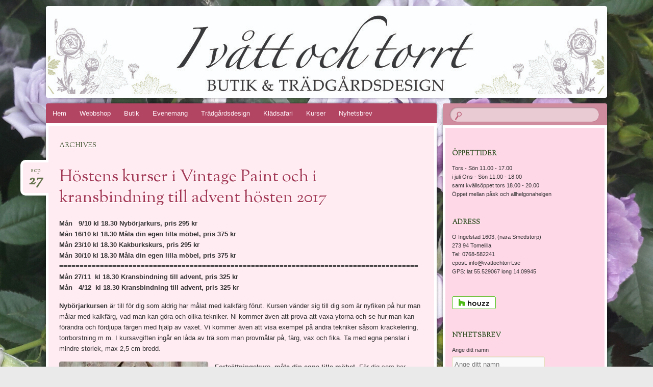

--- FILE ---
content_type: text/html; charset=UTF-8
request_url: https://ivattochtorrt.se/category/okategoriserade/
body_size: 12567
content:
<!DOCTYPE html>
<!--[if IE 8]>
<html id="ie8" lang="sv-SE">
<![endif]-->
<!--[if !(IE 8)]><!-->
<html lang="sv-SE">
<!--<![endif]-->
<head>
<meta charset="UTF-8" />
<meta name="viewport" content="width=device-width" />
<title>Okategoriserade | I vått och torrt trädgårdsdesign</title>
<link rel="profile" href="https://gmpg.org/xfn/11" />
<link rel="pingback" href="https://ivattochtorrt.se/xmlrpc.php" />
<!--[if lt IE 9]>
<script src="https://ivattochtorrt.se/wp-content/themes/bouquet/js/html5.js" type="text/javascript"></script>
<![endif]-->

<meta name='robots' content='max-image-preview:large' />
<link rel='dns-prefetch' href='//fonts.googleapis.com' />
<link rel="alternate" type="application/rss+xml" title="I vått och torrt trädgårdsdesign &raquo; Webbflöde" href="https://ivattochtorrt.se/feed/" />
<link rel="alternate" type="application/rss+xml" title="I vått och torrt trädgårdsdesign &raquo; Kommentarsflöde" href="https://ivattochtorrt.se/comments/feed/" />
<link rel="alternate" type="application/rss+xml" title="I vått och torrt trädgårdsdesign &raquo; Kategoriflöde för Okategoriserade" href="https://ivattochtorrt.se/category/okategoriserade/feed/" />
<style id='wp-img-auto-sizes-contain-inline-css' type='text/css'>
img:is([sizes=auto i],[sizes^="auto," i]){contain-intrinsic-size:3000px 1500px}
/*# sourceURL=wp-img-auto-sizes-contain-inline-css */
</style>
<style id='wp-emoji-styles-inline-css' type='text/css'>

	img.wp-smiley, img.emoji {
		display: inline !important;
		border: none !important;
		box-shadow: none !important;
		height: 1em !important;
		width: 1em !important;
		margin: 0 0.07em !important;
		vertical-align: -0.1em !important;
		background: none !important;
		padding: 0 !important;
	}
/*# sourceURL=wp-emoji-styles-inline-css */
</style>
<style id='wp-block-library-inline-css' type='text/css'>
:root{--wp-block-synced-color:#7a00df;--wp-block-synced-color--rgb:122,0,223;--wp-bound-block-color:var(--wp-block-synced-color);--wp-editor-canvas-background:#ddd;--wp-admin-theme-color:#007cba;--wp-admin-theme-color--rgb:0,124,186;--wp-admin-theme-color-darker-10:#006ba1;--wp-admin-theme-color-darker-10--rgb:0,107,160.5;--wp-admin-theme-color-darker-20:#005a87;--wp-admin-theme-color-darker-20--rgb:0,90,135;--wp-admin-border-width-focus:2px}@media (min-resolution:192dpi){:root{--wp-admin-border-width-focus:1.5px}}.wp-element-button{cursor:pointer}:root .has-very-light-gray-background-color{background-color:#eee}:root .has-very-dark-gray-background-color{background-color:#313131}:root .has-very-light-gray-color{color:#eee}:root .has-very-dark-gray-color{color:#313131}:root .has-vivid-green-cyan-to-vivid-cyan-blue-gradient-background{background:linear-gradient(135deg,#00d084,#0693e3)}:root .has-purple-crush-gradient-background{background:linear-gradient(135deg,#34e2e4,#4721fb 50%,#ab1dfe)}:root .has-hazy-dawn-gradient-background{background:linear-gradient(135deg,#faaca8,#dad0ec)}:root .has-subdued-olive-gradient-background{background:linear-gradient(135deg,#fafae1,#67a671)}:root .has-atomic-cream-gradient-background{background:linear-gradient(135deg,#fdd79a,#004a59)}:root .has-nightshade-gradient-background{background:linear-gradient(135deg,#330968,#31cdcf)}:root .has-midnight-gradient-background{background:linear-gradient(135deg,#020381,#2874fc)}:root{--wp--preset--font-size--normal:16px;--wp--preset--font-size--huge:42px}.has-regular-font-size{font-size:1em}.has-larger-font-size{font-size:2.625em}.has-normal-font-size{font-size:var(--wp--preset--font-size--normal)}.has-huge-font-size{font-size:var(--wp--preset--font-size--huge)}.has-text-align-center{text-align:center}.has-text-align-left{text-align:left}.has-text-align-right{text-align:right}.has-fit-text{white-space:nowrap!important}#end-resizable-editor-section{display:none}.aligncenter{clear:both}.items-justified-left{justify-content:flex-start}.items-justified-center{justify-content:center}.items-justified-right{justify-content:flex-end}.items-justified-space-between{justify-content:space-between}.screen-reader-text{border:0;clip-path:inset(50%);height:1px;margin:-1px;overflow:hidden;padding:0;position:absolute;width:1px;word-wrap:normal!important}.screen-reader-text:focus{background-color:#ddd;clip-path:none;color:#444;display:block;font-size:1em;height:auto;left:5px;line-height:normal;padding:15px 23px 14px;text-decoration:none;top:5px;width:auto;z-index:100000}html :where(.has-border-color){border-style:solid}html :where([style*=border-top-color]){border-top-style:solid}html :where([style*=border-right-color]){border-right-style:solid}html :where([style*=border-bottom-color]){border-bottom-style:solid}html :where([style*=border-left-color]){border-left-style:solid}html :where([style*=border-width]){border-style:solid}html :where([style*=border-top-width]){border-top-style:solid}html :where([style*=border-right-width]){border-right-style:solid}html :where([style*=border-bottom-width]){border-bottom-style:solid}html :where([style*=border-left-width]){border-left-style:solid}html :where(img[class*=wp-image-]){height:auto;max-width:100%}:where(figure){margin:0 0 1em}html :where(.is-position-sticky){--wp-admin--admin-bar--position-offset:var(--wp-admin--admin-bar--height,0px)}@media screen and (max-width:600px){html :where(.is-position-sticky){--wp-admin--admin-bar--position-offset:0px}}

/*# sourceURL=wp-block-library-inline-css */
</style><link rel='stylesheet' id='wc-blocks-style-css' href='https://ivattochtorrt.se/wp-content/plugins/woocommerce/assets/client/blocks/wc-blocks.css?ver=wc-10.4.3' type='text/css' media='all' />
<style id='global-styles-inline-css' type='text/css'>
:root{--wp--preset--aspect-ratio--square: 1;--wp--preset--aspect-ratio--4-3: 4/3;--wp--preset--aspect-ratio--3-4: 3/4;--wp--preset--aspect-ratio--3-2: 3/2;--wp--preset--aspect-ratio--2-3: 2/3;--wp--preset--aspect-ratio--16-9: 16/9;--wp--preset--aspect-ratio--9-16: 9/16;--wp--preset--color--black: #000000;--wp--preset--color--cyan-bluish-gray: #abb8c3;--wp--preset--color--white: #ffffff;--wp--preset--color--pale-pink: #f78da7;--wp--preset--color--vivid-red: #cf2e2e;--wp--preset--color--luminous-vivid-orange: #ff6900;--wp--preset--color--luminous-vivid-amber: #fcb900;--wp--preset--color--light-green-cyan: #7bdcb5;--wp--preset--color--vivid-green-cyan: #00d084;--wp--preset--color--pale-cyan-blue: #8ed1fc;--wp--preset--color--vivid-cyan-blue: #0693e3;--wp--preset--color--vivid-purple: #9b51e0;--wp--preset--gradient--vivid-cyan-blue-to-vivid-purple: linear-gradient(135deg,rgb(6,147,227) 0%,rgb(155,81,224) 100%);--wp--preset--gradient--light-green-cyan-to-vivid-green-cyan: linear-gradient(135deg,rgb(122,220,180) 0%,rgb(0,208,130) 100%);--wp--preset--gradient--luminous-vivid-amber-to-luminous-vivid-orange: linear-gradient(135deg,rgb(252,185,0) 0%,rgb(255,105,0) 100%);--wp--preset--gradient--luminous-vivid-orange-to-vivid-red: linear-gradient(135deg,rgb(255,105,0) 0%,rgb(207,46,46) 100%);--wp--preset--gradient--very-light-gray-to-cyan-bluish-gray: linear-gradient(135deg,rgb(238,238,238) 0%,rgb(169,184,195) 100%);--wp--preset--gradient--cool-to-warm-spectrum: linear-gradient(135deg,rgb(74,234,220) 0%,rgb(151,120,209) 20%,rgb(207,42,186) 40%,rgb(238,44,130) 60%,rgb(251,105,98) 80%,rgb(254,248,76) 100%);--wp--preset--gradient--blush-light-purple: linear-gradient(135deg,rgb(255,206,236) 0%,rgb(152,150,240) 100%);--wp--preset--gradient--blush-bordeaux: linear-gradient(135deg,rgb(254,205,165) 0%,rgb(254,45,45) 50%,rgb(107,0,62) 100%);--wp--preset--gradient--luminous-dusk: linear-gradient(135deg,rgb(255,203,112) 0%,rgb(199,81,192) 50%,rgb(65,88,208) 100%);--wp--preset--gradient--pale-ocean: linear-gradient(135deg,rgb(255,245,203) 0%,rgb(182,227,212) 50%,rgb(51,167,181) 100%);--wp--preset--gradient--electric-grass: linear-gradient(135deg,rgb(202,248,128) 0%,rgb(113,206,126) 100%);--wp--preset--gradient--midnight: linear-gradient(135deg,rgb(2,3,129) 0%,rgb(40,116,252) 100%);--wp--preset--font-size--small: 13px;--wp--preset--font-size--medium: 20px;--wp--preset--font-size--large: 36px;--wp--preset--font-size--x-large: 42px;--wp--preset--font-family--inter: "Inter", sans-serif;--wp--preset--font-family--cardo: Cardo;--wp--preset--spacing--20: 0.44rem;--wp--preset--spacing--30: 0.67rem;--wp--preset--spacing--40: 1rem;--wp--preset--spacing--50: 1.5rem;--wp--preset--spacing--60: 2.25rem;--wp--preset--spacing--70: 3.38rem;--wp--preset--spacing--80: 5.06rem;--wp--preset--shadow--natural: 6px 6px 9px rgba(0, 0, 0, 0.2);--wp--preset--shadow--deep: 12px 12px 50px rgba(0, 0, 0, 0.4);--wp--preset--shadow--sharp: 6px 6px 0px rgba(0, 0, 0, 0.2);--wp--preset--shadow--outlined: 6px 6px 0px -3px rgb(255, 255, 255), 6px 6px rgb(0, 0, 0);--wp--preset--shadow--crisp: 6px 6px 0px rgb(0, 0, 0);}:where(.is-layout-flex){gap: 0.5em;}:where(.is-layout-grid){gap: 0.5em;}body .is-layout-flex{display: flex;}.is-layout-flex{flex-wrap: wrap;align-items: center;}.is-layout-flex > :is(*, div){margin: 0;}body .is-layout-grid{display: grid;}.is-layout-grid > :is(*, div){margin: 0;}:where(.wp-block-columns.is-layout-flex){gap: 2em;}:where(.wp-block-columns.is-layout-grid){gap: 2em;}:where(.wp-block-post-template.is-layout-flex){gap: 1.25em;}:where(.wp-block-post-template.is-layout-grid){gap: 1.25em;}.has-black-color{color: var(--wp--preset--color--black) !important;}.has-cyan-bluish-gray-color{color: var(--wp--preset--color--cyan-bluish-gray) !important;}.has-white-color{color: var(--wp--preset--color--white) !important;}.has-pale-pink-color{color: var(--wp--preset--color--pale-pink) !important;}.has-vivid-red-color{color: var(--wp--preset--color--vivid-red) !important;}.has-luminous-vivid-orange-color{color: var(--wp--preset--color--luminous-vivid-orange) !important;}.has-luminous-vivid-amber-color{color: var(--wp--preset--color--luminous-vivid-amber) !important;}.has-light-green-cyan-color{color: var(--wp--preset--color--light-green-cyan) !important;}.has-vivid-green-cyan-color{color: var(--wp--preset--color--vivid-green-cyan) !important;}.has-pale-cyan-blue-color{color: var(--wp--preset--color--pale-cyan-blue) !important;}.has-vivid-cyan-blue-color{color: var(--wp--preset--color--vivid-cyan-blue) !important;}.has-vivid-purple-color{color: var(--wp--preset--color--vivid-purple) !important;}.has-black-background-color{background-color: var(--wp--preset--color--black) !important;}.has-cyan-bluish-gray-background-color{background-color: var(--wp--preset--color--cyan-bluish-gray) !important;}.has-white-background-color{background-color: var(--wp--preset--color--white) !important;}.has-pale-pink-background-color{background-color: var(--wp--preset--color--pale-pink) !important;}.has-vivid-red-background-color{background-color: var(--wp--preset--color--vivid-red) !important;}.has-luminous-vivid-orange-background-color{background-color: var(--wp--preset--color--luminous-vivid-orange) !important;}.has-luminous-vivid-amber-background-color{background-color: var(--wp--preset--color--luminous-vivid-amber) !important;}.has-light-green-cyan-background-color{background-color: var(--wp--preset--color--light-green-cyan) !important;}.has-vivid-green-cyan-background-color{background-color: var(--wp--preset--color--vivid-green-cyan) !important;}.has-pale-cyan-blue-background-color{background-color: var(--wp--preset--color--pale-cyan-blue) !important;}.has-vivid-cyan-blue-background-color{background-color: var(--wp--preset--color--vivid-cyan-blue) !important;}.has-vivid-purple-background-color{background-color: var(--wp--preset--color--vivid-purple) !important;}.has-black-border-color{border-color: var(--wp--preset--color--black) !important;}.has-cyan-bluish-gray-border-color{border-color: var(--wp--preset--color--cyan-bluish-gray) !important;}.has-white-border-color{border-color: var(--wp--preset--color--white) !important;}.has-pale-pink-border-color{border-color: var(--wp--preset--color--pale-pink) !important;}.has-vivid-red-border-color{border-color: var(--wp--preset--color--vivid-red) !important;}.has-luminous-vivid-orange-border-color{border-color: var(--wp--preset--color--luminous-vivid-orange) !important;}.has-luminous-vivid-amber-border-color{border-color: var(--wp--preset--color--luminous-vivid-amber) !important;}.has-light-green-cyan-border-color{border-color: var(--wp--preset--color--light-green-cyan) !important;}.has-vivid-green-cyan-border-color{border-color: var(--wp--preset--color--vivid-green-cyan) !important;}.has-pale-cyan-blue-border-color{border-color: var(--wp--preset--color--pale-cyan-blue) !important;}.has-vivid-cyan-blue-border-color{border-color: var(--wp--preset--color--vivid-cyan-blue) !important;}.has-vivid-purple-border-color{border-color: var(--wp--preset--color--vivid-purple) !important;}.has-vivid-cyan-blue-to-vivid-purple-gradient-background{background: var(--wp--preset--gradient--vivid-cyan-blue-to-vivid-purple) !important;}.has-light-green-cyan-to-vivid-green-cyan-gradient-background{background: var(--wp--preset--gradient--light-green-cyan-to-vivid-green-cyan) !important;}.has-luminous-vivid-amber-to-luminous-vivid-orange-gradient-background{background: var(--wp--preset--gradient--luminous-vivid-amber-to-luminous-vivid-orange) !important;}.has-luminous-vivid-orange-to-vivid-red-gradient-background{background: var(--wp--preset--gradient--luminous-vivid-orange-to-vivid-red) !important;}.has-very-light-gray-to-cyan-bluish-gray-gradient-background{background: var(--wp--preset--gradient--very-light-gray-to-cyan-bluish-gray) !important;}.has-cool-to-warm-spectrum-gradient-background{background: var(--wp--preset--gradient--cool-to-warm-spectrum) !important;}.has-blush-light-purple-gradient-background{background: var(--wp--preset--gradient--blush-light-purple) !important;}.has-blush-bordeaux-gradient-background{background: var(--wp--preset--gradient--blush-bordeaux) !important;}.has-luminous-dusk-gradient-background{background: var(--wp--preset--gradient--luminous-dusk) !important;}.has-pale-ocean-gradient-background{background: var(--wp--preset--gradient--pale-ocean) !important;}.has-electric-grass-gradient-background{background: var(--wp--preset--gradient--electric-grass) !important;}.has-midnight-gradient-background{background: var(--wp--preset--gradient--midnight) !important;}.has-small-font-size{font-size: var(--wp--preset--font-size--small) !important;}.has-medium-font-size{font-size: var(--wp--preset--font-size--medium) !important;}.has-large-font-size{font-size: var(--wp--preset--font-size--large) !important;}.has-x-large-font-size{font-size: var(--wp--preset--font-size--x-large) !important;}
/*# sourceURL=global-styles-inline-css */
</style>

<style id='classic-theme-styles-inline-css' type='text/css'>
/*! This file is auto-generated */
.wp-block-button__link{color:#fff;background-color:#32373c;border-radius:9999px;box-shadow:none;text-decoration:none;padding:calc(.667em + 2px) calc(1.333em + 2px);font-size:1.125em}.wp-block-file__button{background:#32373c;color:#fff;text-decoration:none}
/*# sourceURL=/wp-includes/css/classic-themes.min.css */
</style>
<link rel='stylesheet' id='woocommerce-layout-css' href='https://ivattochtorrt.se/wp-content/plugins/woocommerce/assets/css/woocommerce-layout.css?ver=10.4.3' type='text/css' media='all' />
<link rel='stylesheet' id='woocommerce-smallscreen-css' href='https://ivattochtorrt.se/wp-content/plugins/woocommerce/assets/css/woocommerce-smallscreen.css?ver=10.4.3' type='text/css' media='only screen and (max-width: 768px)' />
<link rel='stylesheet' id='woocommerce-general-css' href='https://ivattochtorrt.se/wp-content/plugins/woocommerce/assets/css/woocommerce.css?ver=10.4.3' type='text/css' media='all' />
<style id='woocommerce-inline-inline-css' type='text/css'>
.woocommerce form .form-row .required { visibility: visible; }
/*# sourceURL=woocommerce-inline-inline-css */
</style>
<link rel='stylesheet' id='bouquet-css' href='https://ivattochtorrt.se/wp-content/themes/bouquet/style.css?ver=6.9' type='text/css' media='all' />
<link rel='stylesheet' id='pink-dogwood-css' href='https://ivattochtorrt.se/wp-content/themes/bouquet/colors/pink-dogwood/pink-dogwood.css' type='text/css' media='all' />
<link rel='stylesheet' id='sorts-mill-goudy-css' href='https://fonts.googleapis.com/css?family=Sorts+Mill+Goudy%3A400&#038;ver=6.9' type='text/css' media='all' />
<script type="text/javascript" src="https://ivattochtorrt.se/wp-includes/js/jquery/jquery.min.js?ver=3.7.1" id="jquery-core-js"></script>
<script type="text/javascript" src="https://ivattochtorrt.se/wp-includes/js/jquery/jquery-migrate.min.js?ver=3.4.1" id="jquery-migrate-js"></script>
<script type="text/javascript" src="https://ivattochtorrt.se/wp-content/plugins/woocommerce/assets/js/jquery-blockui/jquery.blockUI.min.js?ver=2.7.0-wc.10.4.3" id="wc-jquery-blockui-js" defer="defer" data-wp-strategy="defer"></script>
<script type="text/javascript" id="wc-add-to-cart-js-extra">
/* <![CDATA[ */
var wc_add_to_cart_params = {"ajax_url":"/wp-admin/admin-ajax.php","wc_ajax_url":"/?wc-ajax=%%endpoint%%","i18n_view_cart":"Visa varukorg","cart_url":"https://ivattochtorrt.se/varukorg/","is_cart":"","cart_redirect_after_add":"no"};
//# sourceURL=wc-add-to-cart-js-extra
/* ]]> */
</script>
<script type="text/javascript" src="https://ivattochtorrt.se/wp-content/plugins/woocommerce/assets/js/frontend/add-to-cart.min.js?ver=10.4.3" id="wc-add-to-cart-js" defer="defer" data-wp-strategy="defer"></script>
<script type="text/javascript" src="https://ivattochtorrt.se/wp-content/plugins/woocommerce/assets/js/js-cookie/js.cookie.min.js?ver=2.1.4-wc.10.4.3" id="wc-js-cookie-js" defer="defer" data-wp-strategy="defer"></script>
<script type="text/javascript" id="woocommerce-js-extra">
/* <![CDATA[ */
var woocommerce_params = {"ajax_url":"/wp-admin/admin-ajax.php","wc_ajax_url":"/?wc-ajax=%%endpoint%%","i18n_password_show":"Visa l\u00f6senord","i18n_password_hide":"D\u00f6lj l\u00f6senord"};
//# sourceURL=woocommerce-js-extra
/* ]]> */
</script>
<script type="text/javascript" src="https://ivattochtorrt.se/wp-content/plugins/woocommerce/assets/js/frontend/woocommerce.min.js?ver=10.4.3" id="woocommerce-js" defer="defer" data-wp-strategy="defer"></script>
<link rel="https://api.w.org/" href="https://ivattochtorrt.se/wp-json/" /><link rel="alternate" title="JSON" type="application/json" href="https://ivattochtorrt.se/wp-json/wp/v2/categories/1" /><link rel="EditURI" type="application/rsd+xml" title="RSD" href="https://ivattochtorrt.se/xmlrpc.php?rsd" />
<meta name="generator" content="WordPress 6.9" />
<meta name="generator" content="WooCommerce 10.4.3" />
	<style type="text/css">
		body {
			background: none;
		}
	</style>
		<noscript><style>.woocommerce-product-gallery{ opacity: 1 !important; }</style></noscript>
		<style type="text/css">
			#branding {
			background: url(https://ivattochtorrt.se/wp-content/uploads/2016/01/Logga-till-nya-hemsidan.jpg);
		}
			#site-title,
		#site-description {
 	 		position: absolute !important;
			clip: rect(1px 1px 1px 1px); /* IE6, IE7 */
			clip: rect(1px, 1px, 1px, 1px);
		}
		</style>
	<style type="text/css" id="custom-background-css">
body.custom-background { background-color: #eaeaea; background-image: url("https://ivattochtorrt.se/wp-content/uploads/2016/01/Lila-rosor-2-1.jpg"); background-position: left top; background-size: cover; background-repeat: no-repeat; background-attachment: fixed; }
</style>
	<style class='wp-fonts-local' type='text/css'>
@font-face{font-family:Inter;font-style:normal;font-weight:300 900;font-display:fallback;src:url('https://ivattochtorrt.se/wp-content/plugins/woocommerce/assets/fonts/Inter-VariableFont_slnt,wght.woff2') format('woff2');font-stretch:normal;}
@font-face{font-family:Cardo;font-style:normal;font-weight:400;font-display:fallback;src:url('https://ivattochtorrt.se/wp-content/plugins/woocommerce/assets/fonts/cardo_normal_400.woff2') format('woff2');}
</style>
</head>

<body data-rsssl=1 class="archive category category-okategoriserade category-1 custom-background wp-theme-bouquet theme-bouquet woocommerce-no-js">
<div id="page" class="hfeed">
	<header id="branding" role="banner" class="clearfix">
		<a class="header-link" href="https://ivattochtorrt.se/" title="I vått och torrt trädgårdsdesign" rel="home"></a>
		<hgroup>
			<h1 id="site-title"><a href="https://ivattochtorrt.se/" title="I vått och torrt trädgårdsdesign" rel="home">I vått och torrt trädgårdsdesign</a></h1>
			<h2 id="site-description"></h2>
		</hgroup>
	</header><!-- #branding -->

	<div id="main">

		<div id="primary">

			<nav id="access" role="navigation" class="navigation-main clearfix">
				<h1 class="menu-toggle section-heading">Menu</h1>
				<div class="skip-link screen-reader-text"><a href="#content" title="Skip to content">Skip to content</a></div>

				<div class="menu-huvudmeny-container"><ul id="menu-huvudmeny" class="menu"><li id="menu-item-21" class="menu-item menu-item-type-custom menu-item-object-custom menu-item-21"><a href="https://www.ivattochtorrt.se">Hem</a></li>
<li id="menu-item-22" class="menu-item menu-item-type-custom menu-item-object-custom menu-item-22"><a target="_blank" href="https://ivattochtorrt.se.hemsida.eu/prestashop">Webbshop</a></li>
<li id="menu-item-23" class="menu-item menu-item-type-taxonomy menu-item-object-category menu-item-23"><a href="https://ivattochtorrt.se/category/butik/">Butik</a></li>
<li id="menu-item-24" class="menu-item menu-item-type-taxonomy menu-item-object-category menu-item-24"><a href="https://ivattochtorrt.se/category/evenemang/">Evenemang</a></li>
<li id="menu-item-25" class="menu-item menu-item-type-taxonomy menu-item-object-category menu-item-25"><a href="https://ivattochtorrt.se/category/tradgardsdesign/">Trädgårdsdesign</a></li>
<li id="menu-item-146" class="menu-item menu-item-type-taxonomy menu-item-object-category menu-item-146"><a href="https://ivattochtorrt.se/category/kladsafari/">Klädsafari</a></li>
<li id="menu-item-33" class="menu-item menu-item-type-taxonomy menu-item-object-category menu-item-33"><a href="https://ivattochtorrt.se/category/kurser/">Kurser</a></li>
<li id="menu-item-96" class="menu-item menu-item-type-taxonomy menu-item-object-category menu-item-96"><a href="https://ivattochtorrt.se/category/nyhetsbrev/">Nyhetsbrev</a></li>
</ul></div>			</nav><!-- #access -->
	<div id="content-wrapper">
		<div id="content" role="main">

		
			<header class="archive-header">
				<h1 class="archive-title">
					Archives									</h1>
			</header>

			
						
				
<article id="post-276" class="post-276 post type-post status-publish format-standard hentry category-kurser category-okategoriserade">
	<header class="entry-header">
		<h1 class="entry-title"><a href="https://ivattochtorrt.se/2017/09/27/hostens-kurser-i-vintage-paint-och-i-kransbindning-till-advent/" rel="bookmark">Höstens kurser i Vintage Paint och i kransbindning till advent hösten 2017</a></h1>

					<div class="entry-date"><a href="https://ivattochtorrt.se/2017/09/27/hostens-kurser-i-vintage-paint-och-i-kransbindning-till-advent/" title="2017-09-27" rel="bookmark">sep<b>27</b></a></div>			</header><!-- .entry-header -->

	<div class="entry-content">
		<p><strong>Mån   9/10 kl 18.30 Nybörjarkurs, pris 295 kr</strong><br />
<strong>Mån 16/10 kl 18.30 Måla din egen lilla möbel, pris 375 kr</strong><br />
<strong>Mån 23/10 kl 18.30 Kakburkskurs, pris 295 kr</strong><br />
<strong>Mån 30/10 kl 18.30 Måla din egen lilla möbel, pris 375 kr</strong><br />
<strong>========================================================================================</strong><br />
<strong>Mån 27/11  kl 18.30 Kransbindning till advent, pris 325 kr</strong><br />
<strong>Mån   4/12  kl 18.30 Kransbindning till advent, pris 325 kr</strong></p>
<p><strong>Nybörjarkursen</strong> är till för dig som aldrig har målat med kalkfärg förut. Kursen vänder sig till dig som är nyfiken på hur man målar med kalkfärg, vad man kan göra och olika tekniker. Ni kommer även att prova att vaxa ytorna och se hur man kan förändra och fördjupa färgen med hjälp av vaxet. Vi kommer även att visa exempel på andra tekniker såsom krackelering, torrborstning m m. I kursavgiften ingår en låda av trä som man provmålar på, färg, vax och fika. Ta med egna penslar i mindre storlek, max 2,5 cm bredd.</p>
<p><img fetchpriority="high" decoding="async" class="size-medium wp-image-282 alignleft" src="https://ivattochtorrt.se/wp-content/uploads/2017/09/Dörr-292x300.jpg" alt="" width="292" height="300" srcset="https://ivattochtorrt.se/wp-content/uploads/2017/09/Dörr-292x300.jpg 292w, https://ivattochtorrt.se/wp-content/uploads/2017/09/Dörr-600x617.jpg 600w, https://ivattochtorrt.se/wp-content/uploads/2017/09/Dörr-768x790.jpg 768w, https://ivattochtorrt.se/wp-content/uploads/2017/09/Dörr-996x1024.jpg 996w, https://ivattochtorrt.se/wp-content/uploads/2017/09/Dörr.jpg 1836w" sizes="(max-width: 292px) 100vw, 292px" /><strong>Fortsättningskurs, måla din egna lilla möbel</strong>. För dig som har målat lite innan, eller vet bestämt hur du vill ha det, har vi en kurs där man kan måla sin egen medhavda lilla möbel. Det kan vara en pall, en tavelram, en liten hylla eller något annat. Tanken är att man ska hinna måla och vaxa så därför ska det inte vara så stora saker. Tänk också på att inte välja hårt lackade ytor då torktiden är längre. Det allra bästa är obehandlat trä. Ta med egna penslar i max 2,5 cm bredd. All färg och vax ingår samt fika.</p>
<p>&nbsp;</p>
<p>&nbsp;</p>
<p>&nbsp;</p>
<p>&nbsp;</p>
<p><strong>Fortsättningskurs, kakburkskurs med decopage</strong> <img decoding="async" class="size-medium wp-image-281 alignleft" src="https://ivattochtorrt.se/wp-content/uploads/2017/09/Kakburk-264x300.jpg" alt="" width="264" height="300" srcset="https://ivattochtorrt.se/wp-content/uploads/2017/09/Kakburk-264x300.jpg 264w, https://ivattochtorrt.se/wp-content/uploads/2017/09/Kakburk-600x683.jpg 600w, https://ivattochtorrt.se/wp-content/uploads/2017/09/Kakburk-768x874.jpg 768w, https://ivattochtorrt.se/wp-content/uploads/2017/09/Kakburk-900x1024.jpg 900w, https://ivattochtorrt.se/wp-content/uploads/2017/09/Kakburk.jpg 1836w" sizes="(max-width: 264px) 100vw, 264px" />är en kurs för dig som vill lära dig att använda och göra något snyggt av gamla plåtburkar. Har du ingen burk, så säg till så tar jag med. Jag har även en del servetter att välja på, men man får gärna ha med sig egna. Ta med egna penslar i max 2,5 cm bredd. Färg och vax ingår samt fika, men vill man köpa burk och servett tillkommer det.</p>
<p>&nbsp;</p>
<p>&nbsp;</p>
<p>&nbsp;</p>
<p>&nbsp;</p>
<p>&nbsp;</p>
<p><strong>        Kransbindningskurs, till advent</strong></p>
<p><img decoding="async" class="wp-image-280 size-medium alignleft" src="https://ivattochtorrt.se/wp-content/uploads/2017/09/Närbild-kransar2-296x300.jpg" alt="" width="296" height="300" srcset="https://ivattochtorrt.se/wp-content/uploads/2017/09/Närbild-kransar2-296x300.jpg 296w, https://ivattochtorrt.se/wp-content/uploads/2017/09/Närbild-kransar2-600x609.jpg 600w, https://ivattochtorrt.se/wp-content/uploads/2017/09/Närbild-kransar2-100x100.jpg 100w, https://ivattochtorrt.se/wp-content/uploads/2017/09/Närbild-kransar2-768x779.jpg 768w, https://ivattochtorrt.se/wp-content/uploads/2017/09/Närbild-kransar2.jpg 1005w" sizes="(max-width: 296px) 100vw, 296px" /></p>
<p>Denna kväll gör vi en vacker krans att hänga på dörren, lägga på bordet eller varför inte hänga upp. Vi kommer att arbeta med olika gröna blad, barrkvistar och liknande. Jag kommer att visa olika tekniker, vi kommer att prata om kontrastverkan och min ambition är att ni efter denna kvällen ska ha utvecklat er kransbindningsteknik. I kursavgiften ingår stomme, tråd, allt grönt och fika. Jag kommer att ta med olika dekorationmaterial, band o dyl som ni kan köpa till om ni vill.</p>
<p>&nbsp;</p>
<p>&nbsp;</p>
<p>&nbsp;</p>
<p>&nbsp;</p>
<p>Vi kommer som vanligt att hålla till hos <strong>Wiveka på Inspirationsverkstan</strong> som ligger en liten bit utanför byn. Där finns gott om plats, bra ljus och värme, allt som inte finns här i butiken. För att kurserna ska bli av krävs ett minimum på 3 deltagare och ett max på 6 st för alla ska hinna få den hjälp som krävs.</p>
<p><strong>Välkomna till höstens kreativa kurser!!</strong></p>
			</div><!-- .entry-content -->

	<footer class="entry-meta">
		This entry was posted on 2017-09-27, in <a href="https://ivattochtorrt.se/category/kurser/" rel="category tag">Kurser</a>, <a href="https://ivattochtorrt.se/category/okategoriserade/" rel="category tag">Okategoriserade</a>.					</footer><!-- #entry-meta -->
</article><!-- #post-## -->

			
				
<article id="post-63" class="post-63 post type-post status-publish format-standard hentry category-okategoriserade">
	<header class="entry-header">
		<h1 class="entry-title"><a href="https://ivattochtorrt.se/2016/03/26/nagra-inspirationsbilder-fran-butiken-infor-sasongsoppningen-i-pask/" rel="bookmark">Några inspirationsbilder från butiken inför säsongsöppningen i påsk!</a></h1>

					<div class="entry-date"><a href="https://ivattochtorrt.se/2016/03/26/nagra-inspirationsbilder-fran-butiken-infor-sasongsoppningen-i-pask/" title="2016-03-26" rel="bookmark">mar<b>26</b></a></div>			</header><!-- .entry-header -->

	<div class="entry-content">
		<p><img loading="lazy" decoding="async" class="aligncenter wp-image-64 size-large" src="https://ivattochtorrt.se/wp-content/uploads/2016/03/Nr-1-2016-påsken-tuppar-e1458946894522-768x1024.jpg" alt="Nr 1 2016, påsken, tuppar" width="714" height="952" srcset="https://ivattochtorrt.se/wp-content/uploads/2016/03/Nr-1-2016-påsken-tuppar-e1458946894522-768x1024.jpg 768w, https://ivattochtorrt.se/wp-content/uploads/2016/03/Nr-1-2016-påsken-tuppar-e1458946894522-600x800.jpg 600w, https://ivattochtorrt.se/wp-content/uploads/2016/03/Nr-1-2016-påsken-tuppar-e1458946894522-225x300.jpg 225w" sizes="auto, (max-width: 714px) 100vw, 714px" /></p>
<p>En härlig påskbild med våra underbara höns i dämpade, naturliga färger. De passar alldeles perfekt in i miljön här hos oss! Hönsen finns i två storlekar och vi har även stora liggande höns som är helt underbara!</p>
<p><img loading="lazy" decoding="async" class="aligncenter wp-image-65 size-large" src="https://ivattochtorrt.se/wp-content/uploads/2016/03/Nr-1-2016-påsken-turkosa-avd-e1458947138568-768x1024.jpg" alt="Nr 1 2016, påsken, turkosa avd" width="714" height="952" srcset="https://ivattochtorrt.se/wp-content/uploads/2016/03/Nr-1-2016-påsken-turkosa-avd-e1458947138568-768x1024.jpg 768w, https://ivattochtorrt.se/wp-content/uploads/2016/03/Nr-1-2016-påsken-turkosa-avd-e1458947138568-600x800.jpg 600w, https://ivattochtorrt.se/wp-content/uploads/2016/03/Nr-1-2016-påsken-turkosa-avd-e1458947138568-225x300.jpg 225w" sizes="auto, (max-width: 714px) 100vw, 714px" /></p>
<p>I ett annat hörn av lusthuset har vi en läcker turkos avdelning. En härlig kontrast är de svart &#8221;vingljusstakarna&#8221; som vi inte kunde motstå hos leverantören!</p>
<p><img loading="lazy" decoding="async" class="aligncenter wp-image-66 size-large" src="https://ivattochtorrt.se/wp-content/uploads/2016/03/2016-mars-filtade-fåglar-e1458949256442-768x1024.jpg" alt="2016, mars, filtade fåglar" width="714" height="952" srcset="https://ivattochtorrt.se/wp-content/uploads/2016/03/2016-mars-filtade-fåglar-e1458949256442-768x1024.jpg 768w, https://ivattochtorrt.se/wp-content/uploads/2016/03/2016-mars-filtade-fåglar-e1458949256442-600x800.jpg 600w, https://ivattochtorrt.se/wp-content/uploads/2016/03/2016-mars-filtade-fåglar-e1458949256442-225x300.jpg 225w" sizes="auto, (max-width: 714px) 100vw, 714px" /></p>
<p>Helt underbara är dessa runda, goda fåglar i tovat garn! Såå söta att jag inte kunde motstå dem! Kan du?</p>
<p><img loading="lazy" decoding="async" class="aligncenter wp-image-67 size-large" src="https://ivattochtorrt.se/wp-content/uploads/2016/03/2016-mars-påskblommor-e1458949498264-768x1024.jpg" alt="2016, mars, påskblommor" width="714" height="952" srcset="https://ivattochtorrt.se/wp-content/uploads/2016/03/2016-mars-påskblommor-e1458949498264-768x1024.jpg 768w, https://ivattochtorrt.se/wp-content/uploads/2016/03/2016-mars-påskblommor-e1458949498264-600x800.jpg 600w, https://ivattochtorrt.se/wp-content/uploads/2016/03/2016-mars-påskblommor-e1458949498264-225x300.jpg 225w" sizes="auto, (max-width: 714px) 100vw, 714px" /></p>
<p>Ingen påsk utan blommor! Som ni ser är det inte mycket gult&#8230; Det är inte en färg som jag är så förtjust i, så eftersom jag kan bestämma helt själv, satsar jag på andra nyanser. Vill man ha lite annorlunda växter så får man pallra sig upp i ottan och kvista iväg över bron för att botanisera. Det gör jag och när man kommer dit glömmer man hur tidigt det är och hur trött man är. DET är livet bland blommor det! Vi har hittat söta violer (minipenséer), snöklockor, olika klöver, häftig timjan, plättar i luften, vita narcisser, bamse-julrosor och mycket mer. För er som gillar annorlunda inomhusväxter har jag hittat två olika sorters begonior som liknar små träd! Det är fortfarande tidigt på säsongen så därför ligger fokus på växter som tål kyla&#8230;</p>
<p><img loading="lazy" decoding="async" class="aligncenter wp-image-68 size-large" src="https://ivattochtorrt.se/wp-content/uploads/2016/03/2016-mars-franska-hörnan-e1458950039769-768x1024.jpg" alt="2016, mars, franska hörnan" width="714" height="952" srcset="https://ivattochtorrt.se/wp-content/uploads/2016/03/2016-mars-franska-hörnan-e1458950039769-768x1024.jpg 768w, https://ivattochtorrt.se/wp-content/uploads/2016/03/2016-mars-franska-hörnan-e1458950039769-600x800.jpg 600w, https://ivattochtorrt.se/wp-content/uploads/2016/03/2016-mars-franska-hörnan-e1458950039769-225x300.jpg 225w" sizes="auto, (max-width: 714px) 100vw, 714px" /></p>
<p>Ni som varit hos mig förut vet att jag är förtjust i gamla saker från Frankrike! Nu har jag hittat några godbitar som jag kan sälja i butiken för första gången! Det är jag lite stolt över faktiskt!</p>
<p><img loading="lazy" decoding="async" class="aligncenter wp-image-69 size-large" src="https://ivattochtorrt.se/wp-content/uploads/2016/03/2016-mars-Balitreasures-e1458950343350-768x1024.jpg" alt="2016, mars, Balitreasures" width="714" height="952" srcset="https://ivattochtorrt.se/wp-content/uploads/2016/03/2016-mars-Balitreasures-e1458950343350-768x1024.jpg 768w, https://ivattochtorrt.se/wp-content/uploads/2016/03/2016-mars-Balitreasures-e1458950343350-600x800.jpg 600w, https://ivattochtorrt.se/wp-content/uploads/2016/03/2016-mars-Balitreasures-e1458950343350-225x300.jpg 225w" sizes="auto, (max-width: 714px) 100vw, 714px" /></p>
<p>Inne i hönshuset finns det en liten, men naggande god, avdelning med &#8221;Balitreasures&#8221;. Det är handgjorda unika saker som är tillverkade av skickliga hantverkare ute på landet på Bali! En del är gjorda på min beställning och alla är handplockade för att passa in i butiken. Det finns endast ett fåtal av varje och sakerna finns även på webbshopen!</p>
<p><img loading="lazy" decoding="async" class="aligncenter wp-image-70 size-large" src="https://ivattochtorrt.se/wp-content/uploads/2016/03/2016-mars-bordet-i-lusthuset-e1458950710754-768x1024.jpg" alt="2016, mars, bordet i lusthuset" width="714" height="952" srcset="https://ivattochtorrt.se/wp-content/uploads/2016/03/2016-mars-bordet-i-lusthuset-e1458950710754-768x1024.jpg 768w, https://ivattochtorrt.se/wp-content/uploads/2016/03/2016-mars-bordet-i-lusthuset-e1458950710754-600x800.jpg 600w, https://ivattochtorrt.se/wp-content/uploads/2016/03/2016-mars-bordet-i-lusthuset-e1458950710754-225x300.jpg 225w" sizes="auto, (max-width: 714px) 100vw, 714px" /></p>
<p>Lite nya ljuva, milda och lugna färger att vila ögonen på! Det är några av vårens nyheter! Mer kommer längre fram!</p>
<p><img loading="lazy" decoding="async" class="aligncenter wp-image-71 size-large" src="https://ivattochtorrt.se/wp-content/uploads/2016/03/2016-mars-fjärilar-e1458950921704-768x1024.jpg" alt="2016, mars, fjärilar" width="714" height="952" srcset="https://ivattochtorrt.se/wp-content/uploads/2016/03/2016-mars-fjärilar-e1458950921704-768x1024.jpg 768w, https://ivattochtorrt.se/wp-content/uploads/2016/03/2016-mars-fjärilar-e1458950921704-600x800.jpg 600w, https://ivattochtorrt.se/wp-content/uploads/2016/03/2016-mars-fjärilar-e1458950921704-225x300.jpg 225w" sizes="auto, (max-width: 714px) 100vw, 714px" /></p>
<p>Detsamma dessa vackra fjärilar i lugna svala färger. Som små smycken!</p>
<p><img loading="lazy" decoding="async" class="aligncenter wp-image-72 size-full" src="https://ivattochtorrt.se/wp-content/uploads/2016/03/2016-mars-höna.jpg" alt="2016, mars, höna" width="664" height="683" srcset="https://ivattochtorrt.se/wp-content/uploads/2016/03/2016-mars-höna.jpg 664w, https://ivattochtorrt.se/wp-content/uploads/2016/03/2016-mars-höna-600x617.jpg 600w, https://ivattochtorrt.se/wp-content/uploads/2016/03/2016-mars-höna-292x300.jpg 292w" sizes="auto, (max-width: 664px) 100vw, 664px" /></p>
<p>En av de härliga hönsen jag nämnde här i början. Det finns både tupp och höna och de ligger vilsamt och ruvar. De kan ligga ute i trädgården som dekoration och de är väldigt lika riktiga höns! Kuckelikuu!</p>
			</div><!-- .entry-content -->

	<footer class="entry-meta">
		This entry was posted on 2016-03-26, in <a href="https://ivattochtorrt.se/category/okategoriserade/" rel="category tag">Okategoriserade</a>.					</footer><!-- #entry-meta -->
</article><!-- #post-## -->

			
				<nav id="nav-below">
		<h1 class="assistive-text section-heading">Post navigation</h1>

	
	</nav><!-- #nav-below -->
	
		
		</div><!-- #content -->
	</div><!-- #content-wrapper -->
</div><!-- #primary -->


		<div id="secondary-wrapper">

		<div id="search-area">
			<form role="search" method="get" id="searchform" class="searchform" action="https://ivattochtorrt.se/">
				<div>
					<label class="screen-reader-text" for="s">Sök efter:</label>
					<input type="text" value="" name="s" id="s" />
					<input type="submit" id="searchsubmit" value="Sök" />
				</div>
			</form>		</div>
		<div id="secondary" class="widget-area" role="complementary">
			<aside id="text-2" class="widget widget_text"><h1 class="widget-title">Öppettider</h1>			<div class="textwidget">Tors - Sön 11.00 - 17.00<br>
i juli Ons - Sön 11.00 - 18.00<br> samt kvällsöppet
tors 18.00 - 20.00<br>
Öppet mellan påsk och allhelgonahelgen</div>
		</aside><aside id="text-3" class="widget widget_text"><h1 class="widget-title">Adress</h1>			<div class="textwidget">Ö Ingelstad 1603, (nära Smedstorp)<br>
273 94 Tomelilla<br>
Tel: 0768-582241<br>
epost: info@ivattochtorrt.se<br>
GPS: lat 55.529067  
long 14.09945 </div>
		</aside><aside id="text-4" class="widget widget_text">			<div class="textwidget"><table style="width: 86px;" cellpadding="0" cellspacing="0"><tr><td><a href="http://www.houzz.se/pro/ivattotorrt/i-vaatt-och-torrt-traedgaard-och-inredning"><img src="https://st.hzcdn.com/static_sv-SE/badge86_25@2x.png" alt="ivattotorrt i Tomelilla, Skåne län, SE på Houzz" width="86" height="25" border="0" /></a></td></tr></table></div>
		</aside><aside id="mc4wp_form_widget-2" class="widget widget_mc4wp_form_widget"><h1 class="widget-title">Nyhetsbrev</h1><script>(function() {
	window.mc4wp = window.mc4wp || {
		listeners: [],
		forms: {
			on: function(evt, cb) {
				window.mc4wp.listeners.push(
					{
						event   : evt,
						callback: cb
					}
				);
			}
		}
	}
})();
</script><!-- Mailchimp for WordPress v4.11.1 - https://wordpress.org/plugins/mailchimp-for-wp/ --><form id="mc4wp-form-1" class="mc4wp-form mc4wp-form-56" method="post" data-id="56" data-name="Här kan du anmäla Dig till vårt nyhetsbrev." ><div class="mc4wp-form-fields"><p>
    <label>Ange ditt namn</label><br>
    <input type="text" name="FNAME" placeholder="Ange ditt namn" required>
</p>
<p>
	<label>E-postadress</label><br>
	<input type="email" name="EMAIL" placeholder="Din e-postadress" required />
</p>

<p>
	<input type="submit" value="Registrera" />
</p></div><label style="display: none !important;">Låt detta fält vara tomt om du är människa: <input type="text" name="_mc4wp_honeypot" value="" tabindex="-1" autocomplete="off" /></label><input type="hidden" name="_mc4wp_timestamp" value="1769043911" /><input type="hidden" name="_mc4wp_form_id" value="56" /><input type="hidden" name="_mc4wp_form_element_id" value="mc4wp-form-1" /><div class="mc4wp-response"></div></form><!-- / Mailchimp for WordPress Plugin --></aside>		</div><!-- #secondary .widget-area -->
	</div><!-- #secondary-wrapper -->
	
	</div><!-- #main -->
</div><!-- #page -->

<footer id="colophon" role="contentinfo">
	<div id="site-generator-wrapper">
		<div id="site-generator">
						<a href="http://wordpress.org/" title="Semantic Personal Publishing Platform" rel="generator">Proudly powered by WordPress</a>
			<span class="sep"> | </span>
			Theme: Bouquet by <a href="https://wordpress.com/themes/" rel="designer">WordPress.com</a>.		</div><!-- #site-generator -->
	</div><!-- #site-generator-wrapper -->
</footer><!-- #colophon -->

<script type="speculationrules">
{"prefetch":[{"source":"document","where":{"and":[{"href_matches":"/*"},{"not":{"href_matches":["/wp-*.php","/wp-admin/*","/wp-content/uploads/*","/wp-content/*","/wp-content/plugins/*","/wp-content/themes/bouquet/*","/*\\?(.+)"]}},{"not":{"selector_matches":"a[rel~=\"nofollow\"]"}},{"not":{"selector_matches":".no-prefetch, .no-prefetch a"}}]},"eagerness":"conservative"}]}
</script>
<script>(function() {function maybePrefixUrlField () {
  const value = this.value.trim()
  if (value !== '' && value.indexOf('http') !== 0) {
    this.value = 'http://' + value
  }
}

const urlFields = document.querySelectorAll('.mc4wp-form input[type="url"]')
for (let j = 0; j < urlFields.length; j++) {
  urlFields[j].addEventListener('blur', maybePrefixUrlField)
}
})();</script>	<script type='text/javascript'>
		(function () {
			var c = document.body.className;
			c = c.replace(/woocommerce-no-js/, 'woocommerce-js');
			document.body.className = c;
		})();
	</script>
	<script type="text/javascript" src="https://ivattochtorrt.se/wp-content/themes/bouquet/js/navigation.js?ver=20120206" id="bouquet-navigation-js"></script>
<script type="text/javascript" src="https://ivattochtorrt.se/wp-content/plugins/woocommerce/assets/js/sourcebuster/sourcebuster.min.js?ver=10.4.3" id="sourcebuster-js-js"></script>
<script type="text/javascript" id="wc-order-attribution-js-extra">
/* <![CDATA[ */
var wc_order_attribution = {"params":{"lifetime":1.0000000000000000818030539140313095458623138256371021270751953125e-5,"session":30,"base64":false,"ajaxurl":"https://ivattochtorrt.se/wp-admin/admin-ajax.php","prefix":"wc_order_attribution_","allowTracking":true},"fields":{"source_type":"current.typ","referrer":"current_add.rf","utm_campaign":"current.cmp","utm_source":"current.src","utm_medium":"current.mdm","utm_content":"current.cnt","utm_id":"current.id","utm_term":"current.trm","utm_source_platform":"current.plt","utm_creative_format":"current.fmt","utm_marketing_tactic":"current.tct","session_entry":"current_add.ep","session_start_time":"current_add.fd","session_pages":"session.pgs","session_count":"udata.vst","user_agent":"udata.uag"}};
//# sourceURL=wc-order-attribution-js-extra
/* ]]> */
</script>
<script type="text/javascript" src="https://ivattochtorrt.se/wp-content/plugins/woocommerce/assets/js/frontend/order-attribution.min.js?ver=10.4.3" id="wc-order-attribution-js"></script>
<script type="text/javascript" defer src="https://ivattochtorrt.se/wp-content/plugins/mailchimp-for-wp/assets/js/forms.js?ver=4.11.1" id="mc4wp-forms-api-js"></script>
<script id="wp-emoji-settings" type="application/json">
{"baseUrl":"https://s.w.org/images/core/emoji/17.0.2/72x72/","ext":".png","svgUrl":"https://s.w.org/images/core/emoji/17.0.2/svg/","svgExt":".svg","source":{"concatemoji":"https://ivattochtorrt.se/wp-includes/js/wp-emoji-release.min.js?ver=6.9"}}
</script>
<script type="module">
/* <![CDATA[ */
/*! This file is auto-generated */
const a=JSON.parse(document.getElementById("wp-emoji-settings").textContent),o=(window._wpemojiSettings=a,"wpEmojiSettingsSupports"),s=["flag","emoji"];function i(e){try{var t={supportTests:e,timestamp:(new Date).valueOf()};sessionStorage.setItem(o,JSON.stringify(t))}catch(e){}}function c(e,t,n){e.clearRect(0,0,e.canvas.width,e.canvas.height),e.fillText(t,0,0);t=new Uint32Array(e.getImageData(0,0,e.canvas.width,e.canvas.height).data);e.clearRect(0,0,e.canvas.width,e.canvas.height),e.fillText(n,0,0);const a=new Uint32Array(e.getImageData(0,0,e.canvas.width,e.canvas.height).data);return t.every((e,t)=>e===a[t])}function p(e,t){e.clearRect(0,0,e.canvas.width,e.canvas.height),e.fillText(t,0,0);var n=e.getImageData(16,16,1,1);for(let e=0;e<n.data.length;e++)if(0!==n.data[e])return!1;return!0}function u(e,t,n,a){switch(t){case"flag":return n(e,"\ud83c\udff3\ufe0f\u200d\u26a7\ufe0f","\ud83c\udff3\ufe0f\u200b\u26a7\ufe0f")?!1:!n(e,"\ud83c\udde8\ud83c\uddf6","\ud83c\udde8\u200b\ud83c\uddf6")&&!n(e,"\ud83c\udff4\udb40\udc67\udb40\udc62\udb40\udc65\udb40\udc6e\udb40\udc67\udb40\udc7f","\ud83c\udff4\u200b\udb40\udc67\u200b\udb40\udc62\u200b\udb40\udc65\u200b\udb40\udc6e\u200b\udb40\udc67\u200b\udb40\udc7f");case"emoji":return!a(e,"\ud83e\u1fac8")}return!1}function f(e,t,n,a){let r;const o=(r="undefined"!=typeof WorkerGlobalScope&&self instanceof WorkerGlobalScope?new OffscreenCanvas(300,150):document.createElement("canvas")).getContext("2d",{willReadFrequently:!0}),s=(o.textBaseline="top",o.font="600 32px Arial",{});return e.forEach(e=>{s[e]=t(o,e,n,a)}),s}function r(e){var t=document.createElement("script");t.src=e,t.defer=!0,document.head.appendChild(t)}a.supports={everything:!0,everythingExceptFlag:!0},new Promise(t=>{let n=function(){try{var e=JSON.parse(sessionStorage.getItem(o));if("object"==typeof e&&"number"==typeof e.timestamp&&(new Date).valueOf()<e.timestamp+604800&&"object"==typeof e.supportTests)return e.supportTests}catch(e){}return null}();if(!n){if("undefined"!=typeof Worker&&"undefined"!=typeof OffscreenCanvas&&"undefined"!=typeof URL&&URL.createObjectURL&&"undefined"!=typeof Blob)try{var e="postMessage("+f.toString()+"("+[JSON.stringify(s),u.toString(),c.toString(),p.toString()].join(",")+"));",a=new Blob([e],{type:"text/javascript"});const r=new Worker(URL.createObjectURL(a),{name:"wpTestEmojiSupports"});return void(r.onmessage=e=>{i(n=e.data),r.terminate(),t(n)})}catch(e){}i(n=f(s,u,c,p))}t(n)}).then(e=>{for(const n in e)a.supports[n]=e[n],a.supports.everything=a.supports.everything&&a.supports[n],"flag"!==n&&(a.supports.everythingExceptFlag=a.supports.everythingExceptFlag&&a.supports[n]);var t;a.supports.everythingExceptFlag=a.supports.everythingExceptFlag&&!a.supports.flag,a.supports.everything||((t=a.source||{}).concatemoji?r(t.concatemoji):t.wpemoji&&t.twemoji&&(r(t.twemoji),r(t.wpemoji)))});
//# sourceURL=https://ivattochtorrt.se/wp-includes/js/wp-emoji-loader.min.js
/* ]]> */
</script>

</body>
</html>